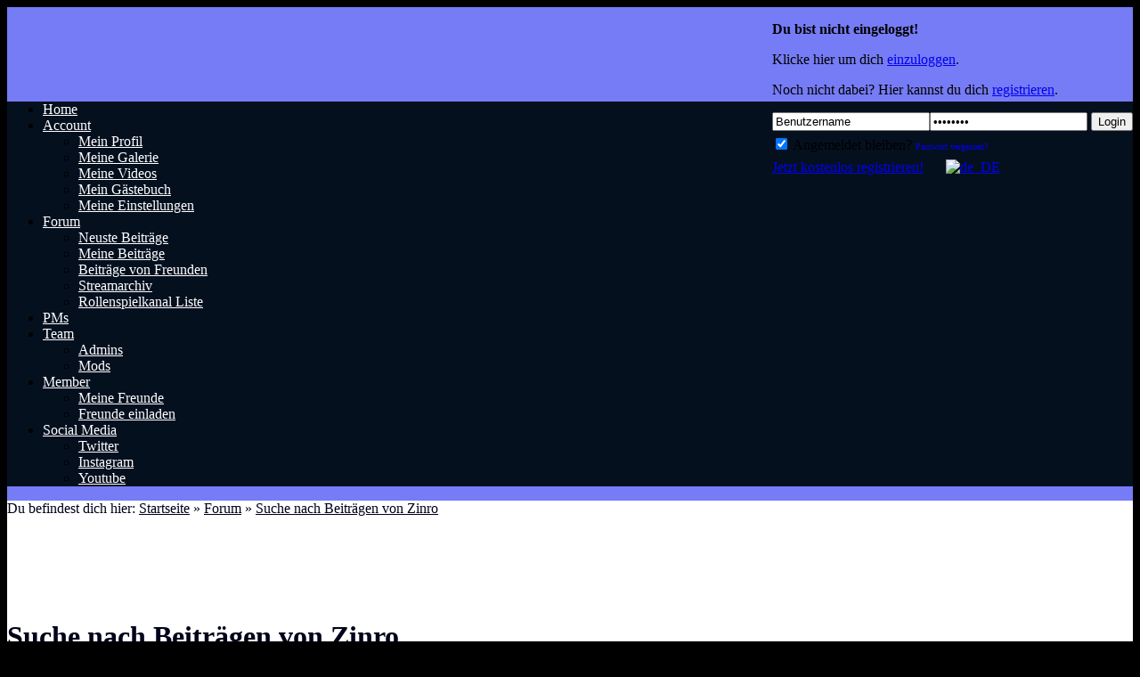

--- FILE ---
content_type: text/html; charset=utf-8
request_url: https://www.nerdpol-forum.de/forum/search.html?user_id=5394830
body_size: 5157
content:
<!DOCTYPE html PUBLIC "-//W3C//DTD XHTML 1.0 Transitional//EN" "http://www.w3.org/TR/xhtml1/DTD/xhtml1-transitional.dtd">
<html xmlns="http://www.w3.org/1999/xhtml">
<head>

<meta http-equiv="Content-Type" content="text/html; charset=utf-8" />
<meta name="generator" content="Yooco.de Social Networking System" />
<meta name="description" content="Eure Rollenspielcommunity" />
<meta name="keywords" content="Nerdpol, Nerd, Pol, Rollenspiel, Pen and Paper, DSA, Das schwarze Auge, Vampire the Masquerade, Savage Worlds, RP, PnP, Pen & Paper, Cthulhu Now, YouTube, Roleplay, Pathfinder, Hangout, Google+, World of Darkness, WoD, nWoD, oWoD, Stream, Pathfinder, Nerd" />
<link rel="alternate" type="application/rss+xml" title="Neue Videos" href="/videos.rss" />
<link rel="alternate" type="application/rss+xml" title="Neue Bilder" href="/images.rss" />
<link rel="alternate" type="application/rss+xml" title="Neue Sites" href="/sites.rss" />
<link rel="alternate" type="application/rss+xml" title="Neue Foren-Beiträge" href="/forum.rss" />

<link rel="canonical" href="https://nerdpol-forum.de/forum/search.html?username=Zinro" />
<title>Suche nach Beiträgen von Zinro - Nerdpol - Eure Rollenspielcommunity</title>
<script type="text/javascript" src="//ajax.googleapis.com/ajax/libs/prototype/1.7.0.0/prototype.js"></script>
<script type="text/javascript" src="//ajax.googleapis.com/ajax/libs/scriptaculous/1.9.0/scriptaculous.js?load=effects,dragdrop"></script>
<script type="text/javascript" src="/js/general-proto-user.min.js?15030401"></script>
<script language="javascript" type="text/javascript">
<!--
  var boxConfirmMsg = '';
  window.onload = function() {
    Shadowbox.init({
	  assetURL: '/js/shadowbox/js/',
	  animSequence: '',
	  enableKeys: false,
	  overlayOpacity: 0.25
	});
    			
  };
//-->
</script>




<link rel="stylesheet" href="/templates/core/general-rounded-user-min.css?13040901&amp;15030401" />


<style type="text/css" media="screen">
body {
		background-color: #767cf5;
			background-image: url(https://static2.yooco.de/n/45/310007/u/a7/3557673/images/background/orig/06d6d4521723f841ebd36f1185b2b8b5.jpg);
	    background-repeat: repeat;
    	}
#head {
		background-color: transparent;
			height: 90px;
				background-image: url(https://static2.yooco.de/n/45/310007/u/a7/3557673/images/background/orig/903e2750ca95593d3ee44789aad549e2.png);
	background-repeat: repeat;
	background-position: center center;
		}
* html b\ody #head {
	background-image: none;
	filter:progid:DXImageTransform.Microsoft.AlphaImageLoader(src='https://static2.yooco.de/n/45/310007/u/a7/3557673/images/background/orig/903e2750ca95593d3ee44789aad549e2.png', sizingMethod='crop');
}
#mainbar {
		background-color: #05101f;
			}
#mainbar ul li ul { background-color: #05101f; }
#mainbar ul li a, #mainbar ul li ul li a, #mainbar ul li a:hover, #mainbar ul li ul li a:hover {
	        color: #ffffff;
        }
#content, #breadcrumb {
		background-color: #ffffff;
			color: #00021a;
		}
#content a, #content td, #content th,  #breadcrumb a,  #breadcrumb td,  #breadcrumb th, .grey, p.intro, h3 {
	color: #00021a;
}
#content h1, #content h2, #content h3, #content h4, #content h4.sub_head, #content a:link, #content a:active, #content a:hover, #content a {
	color: #00021a;
}
.grey { color: #373951; }
#footer {
		background-color: #001733;
		}
#footer, #footer a:link, #footer a:visited, #footer a:hover, #footer a:active {
	color: #ffffff;
}
div.boxItemTitle {
		background-color: transparent;
			color: #001729;
		}
div.boxItemTitle span {
	color: #001729;
}
div.boxItemTitle span {
    text-shadow: 1px 1px #ffffff;
}
div.boxItemBorder {
		border-color: transparent;
	}


html {
background-color: black !important;
}
</style>
<style type="text/css" media="screen">
#content, #container, #main_container, ins {
	display: block !important;
	visibility: visible !important;
}

</style>
<!--[if IE]>
<style type="text/css" media="screen">body { behavior:url("/templates/core/csshover.htc"); }</style>
<link rel="stylesheet" href="/templates/core/ie_ssl.css" />
<![endif]-->
<!--[if lt IE 8]>
<link rel="stylesheet" href="/templates/core/ie7.css" />
<![endif]-->
<meta name="language" content="de" />
<link rel="shortcut icon" type="image/x-icon" href="https://www.yooco-static.de/storage/s5/8/5/d/3511659/image/favicon.ico" />







</head>
<body>


<div id="main_container">



    
  
  <div id="container">

  <noscript>
  <div id="no_js" class="highlight3" style="text-align:center;"><img src="/templates/core/images/exclamation.gif" alt="" border="0" align="top" />&nbsp;<strong>Achtung: Du musst <a href="/javascript.html">JavaScript aktivieren</a>, um diese Community nutzen zu können.</strong></div>
  </noscript>

  
  

  <div id="head">
    <div id="head_left">
	  	  	</div>
	<div id="head_center" style="float:right;">
	  
      	  <div id="oldHeaderLogin">
	  <p><strong>Du bist nicht eingeloggt!</strong></p>
	  <p>Klicke hier um dich <a href="/login.html">einzuloggen</a>.</p>
	  <p>Noch nicht dabei? Hier kannst du dich <a href="/signup.html">registrieren</a>.</p>      </div>
      <div id="newHeaderLogin">
      <form id="head_center_login" method="post" action="/login.do"><input type="hidden" name="" value=""/>
        		<input name="redirect_to" type="hidden" value="/forum/search.html?user_id=5394830" />
				<input name="query" type="hidden" value="user_id=5394830" />
				        <input type="text" class="headlogin" value="Benutzername" name="username" onfocus="if (this.value == 'Benutzername') { this.value = ''; }" onblur="if (this.value == '') { this.value = 'Benutzername'; }" /><input type="password" value="Passwort" name="password" class="headlogin" onfocus="if (this.value == 'Passwort') { this.value = ''; }" onblur="if (this.value == '') { this.value = 'Passwort'; }" />
        <button type="submit">Login</button>
        <div class="clear" style="height:5px;"></div>
        <label for="headLoginCookies"><input type="checkbox" id="headLoginCookies" name="use_cookie" value="1" checked="checked" /> Angemeldet bleiben?</label>
        <a href="/lost_password.html" style="text-decoration:none; font-size:10px;">Passwort vergessen?</a>
        <div class="clear" style="height:7px;"></div>
                <a href="/signup.html">Jetzt kostenlos registrieren!</a>
                <a style="padding-left:21px;" class="ico_lng" href="/popups/set_language.html?return=%2Fforum%2Fsearch.html%3Fuser_id%3D5394830" rel="shadowbox;height=300;width=400" title="Sprache wechseln"><img src="/templates/core/images/flags/de.gif" alt="de_DE" border="0" /></a>
      </form>
      </div>
      
	  	</div>
  </div>
    <div id="mainbar">
    <ul>
	  	  	  	  <li>
        	    <a href="/home.html"><span>Home</span></a>
	    	  </li>
	  	  	  	  	  <li>
        	    <a href="/myaccount.html"><span>Account</span></a>
	    		  <div class="clear"></div>
		  <ul>
		    		    			<li><a href="/myprofile.html">Mein Profil</a></li>
					    		    			<li><a href="/mygallery.html">Meine Galerie</a></li>
					    		    			<li><a href="/myvideos.html">Meine Videos</a></li>
					    		    			<li><a href="/mymessagebook.html">Mein G&auml;stebuch</a></li>
					    		    			<li><a href="/mysettings.html">Meine Einstellungen</a></li>
					    					  </ul>
			  </li>
	  	  	  	  	  <li>
        	    <a href="/forum/index.html" class="active"><span>Forum</span></a>
	    		  <div class="clear"></div>
		  <ul>
		    		    			<li><a href="/forum/search.html?mode=newest">Neuste Beitr&auml;ge</a></li>
					    		    			<li><a href="/forum/search.html?user_id=me">Meine Beitr&auml;ge</a></li>
					    		    			<li><a href="/forum/search.html?mode=friends">Beitr&auml;ge von Freunden</a></li>
					    		    			<li><a href="https://nerdpol-forum.de/forum/streamarchiv_indexthread-63100775-t.html" rel="nofollow">Streamarchiv </a></li>
					    		    			<li><a href="https://nerdpol-forum.de/forum/nerdpol_rollenspielkanal_liste-63305549-t.html" rel="nofollow">Rollenspielkanal Liste</a></li>
					    					  </ul>
			  </li>
	  	  	  	  	  <li>
        	    <a href="/instant_messages.html"><span>PMs</span></a>
	    	  </li>
	  	  	  	  	  <li>
        	    <a href="/home.html"><span>Team</span></a>
	    		  <div class="clear"></div>
		  <ul>
		    		    			<li><a href="/admins">Admins</a></li>
					    		    			<li><a href="/p.mods.html">Mods</a></li>
					    					  </ul>
			  </li>
	  	  	  	  	  <li>
        	    <a href="/members.html"><span>Member</span></a>
	    		  <div class="clear"></div>
		  <ul>
		    		    			<li><a href="/friends.html">Meine Freunde</a></li>
					    		    			<li><a href="/invite.html">Freunde einladen</a></li>
					    					  </ul>
			  </li>
	  	  	  	  	  	  	  <li>
        	    <a href="/home.html"><span>Social Media</span></a>
	    		  <div class="clear"></div>
		  <ul>
		    		    			<li><a href="https://twitter.com/NerdpolForum" target="_blank" rel="nofollow">Twitter</a></li>
					    		    			<li><a href="https://www.instagram.com/nerdpolforum/" rel="nofollow">Instagram</a></li>
					    		    			<li><a href="https://www.youtube.com/channel/UCuA2QSvx-4fULOPWHJyjB3Q" target="_blank" rel="nofollow">Youtube</a></li>
					    					  </ul>
			  </li>
	  	      </ul>
      </div>

  <div id="breadcrumb">
  	<div class="left">Du befindest dich hier: <a href="/">Startseite</a>  &raquo; <a href="/forum/index.html">Forum</a> &raquo; <a href="/forum/search.html?username=Zinro">Suche nach Beiträgen von Zinro</a></div>
        <div class="clear"></div>
  </div>
  
  

  <div id="content">

    
            
<div style="padding:0 0 15px 0; margin-top:-10px;">
	<script type="text/javascript"><!--
		google_ad_client = "pub-2415819212874182";
		google_ad_width = '728';
		google_ad_height = '90';
		google_ad_format = '728x90_as';
		google_ad_channel = '8432170839';
		google_ad_type = "text";
		google_page_url = document.location;
		google_color_border = 'ffffff';
		google_color_bg = 'ffffff';
		google_color_link = '00021a';
		google_color_url = '00021a';
		google_color_text = '00021a';
		//-->
	</script>
	<script type="text/javascript" src="//pagead2.googlesyndication.com/pagead/show_ads.js"></script>
</div>
    	        	    	      <h1 class="left" style="padding-bottom:6px;">
        Suche nach Beiträgen von Zinro	  </h1>
  <form class="right" method="get" action="search.html"><input type="hidden" name="" value=""/>
  <input type="text" class="search_field" name="query" value="Im Forum suchen..." onfocus="if (this.value == 'Im Forum suchen...') this.value = '';" />
</form>
<div class="clear"></div>
<div class="clear"></div>
<div class="clear"></div>

        
<p style="padding:10px 0 5px 0; margin:0;">
    <span class="right small">1&nbsp;&nbsp;|&nbsp;&nbsp;<a href="search.html?user_id=5394830&amp;p=2" >2</a>&nbsp;&nbsp;|&nbsp;&nbsp;<a href="search.html?user_id=5394830&amp;p=3" >3</a>&nbsp;&nbsp;|&nbsp;&nbsp;<a href="search.html?user_id=5394830&amp;p=4" >4</a>&nbsp;&nbsp;|&nbsp;&nbsp;<a href="search.html?user_id=5394830&amp;p=5" >5</a>&nbsp;&nbsp;|&nbsp;&nbsp;<a href="search.html?user_id=5394830&amp;p=6" >6</a>&nbsp;&nbsp;...&nbsp;&nbsp;<a href="search.html?user_id=5394830&amp;p=22" >22</a>&nbsp;&nbsp;|&nbsp;&nbsp;<a href="search.html?user_id=5394830&amp;p=2" >&raquo;</a>&nbsp;&nbsp;|&nbsp;&nbsp;<a href="search.html?user_id=5394830&amp;p=22" >Letzte</a></span>
    <span class="left small">
    	  	  Die Suche lieferte 212 Ergebnisse:
	  	  </span>
  <br clear="all" />
</p>
<div class="clear"></div><br />

<a name="88254021"></a>
<div class="forum_postbody">
  <div class="forum_postbody_userinfo">
	<p><a href="/profile/Zinro.html" title="Zinro"><strong>Zinro</strong></a></p>
    	<p style="font-size:10px;" class="profile-age">38, Männlich</p>
	    	<p style="padding-top:6px;"><a href="/profile/Zinro.html"><img src="https://static2.yooco.de/n/45/310007/u/e9/5394830/images/profile/small/f4907ddf42e46d4ce69d75e331e583f3.jpg" width="80" alt="" border="0" /></a></p>
	<p class="small"><a href="search.html?user_id=5394830" class="small" title="Zeige alle Beiträge von Zinro">Beiträge: 230</a></p>
	  </div>
  <div class="forum_postbody_content">
    					    <h2><a href="re_assoziationsketten-88254021-t.html#88254021">Re: Assoziationsketten</a></h2>
	    <span class="forum_postbody_small">von <a href="/profile/Zinro.html">Zinro</a> am 19.04.2025 20:09</span>
    	<p>Torte</p>
	  </div>
  <div class="forum_postbody_reply">
    <span class="right"><a href="/forum/add_thread.html?thread_id=7673507"><img src="/templates/core/images/comment.png" alt="" border="0" align="absmiddle" /> Antworten</a></span>
        <br clear="all" />
  </div>
</div>
<div class="clear"></div>
<a name="88236347"></a>
<div class="forum_postbody">
  <div class="forum_postbody_userinfo">
	<p><a href="/profile/Zinro.html" title="Zinro"><strong>Zinro</strong></a></p>
    	<p style="font-size:10px;" class="profile-age">38, Männlich</p>
	    	<p style="padding-top:6px;"><a href="/profile/Zinro.html"><img src="https://static2.yooco.de/n/45/310007/u/e9/5394830/images/profile/small/f4907ddf42e46d4ce69d75e331e583f3.jpg" width="80" alt="" border="0" /></a></p>
	<p class="small"><a href="search.html?user_id=5394830" class="small" title="Zeige alle Beiträge von Zinro">Beiträge: 230</a></p>
	  </div>
  <div class="forum_postbody_content">
    					    <h2><a href="email_adresse_auf_discord_ndern-88236347-t.html#88236347">email Adresse auf Discord &auml;ndern</a></h2>
	    <span class="forum_postbody_small">von <a href="/profile/Zinro.html">Zinro</a> am 17.04.2025 16:47</span>
    	<p>ich habe eine allgemeine frage    ich habe vor kurzen den anbieter gewechselt und muss meine emailadresse umändern und dafür schickt er den code in mein postfach nur kann ich auf mein altes postfach mit den code nicht mehr zugreifen.  gibt es da alternativen mein account zu behalten oder muss ich komplett neu machen?</p>
	  </div>
  <div class="forum_postbody_reply">
    <span class="right"><a href="/forum/add_thread.html?thread_id=88236347"><img src="/templates/core/images/comment.png" alt="" border="0" align="absmiddle" /> Antworten</a></span>
        <br clear="all" />
  </div>
</div>
<div class="clear"></div>
<a name="88077679"></a>
<div class="forum_postbody">
  <div class="forum_postbody_userinfo">
	<p><a href="/profile/Zinro.html" title="Zinro"><strong>Zinro</strong></a></p>
    	<p style="font-size:10px;" class="profile-age">38, Männlich</p>
	    	<p style="padding-top:6px;"><a href="/profile/Zinro.html"><img src="https://static2.yooco.de/n/45/310007/u/e9/5394830/images/profile/small/f4907ddf42e46d4ce69d75e331e583f3.jpg" width="80" alt="" border="0" /></a></p>
	<p class="small"><a href="search.html?user_id=5394830" class="small" title="Zeige alle Beiträge von Zinro">Beiträge: 230</a></p>
	  </div>
  <div class="forum_postbody_content">
    					    <h2><a href="re_assoziationsketten-88077679-t.html#88077679">Re: Assoziationsketten</a></h2>
	    <span class="forum_postbody_small">von <a href="/profile/Zinro.html">Zinro</a> am 26.03.2025 12:33</span>
    	<p>Nachspeise</p>
	  </div>
  <div class="forum_postbody_reply">
    <span class="right"><a href="/forum/add_thread.html?thread_id=7673507"><img src="/templates/core/images/comment.png" alt="" border="0" align="absmiddle" /> Antworten</a></span>
        <br clear="all" />
  </div>
</div>
<div class="clear"></div>
<a name="87487807"></a>
<div class="forum_postbody">
  <div class="forum_postbody_userinfo">
	<p><a href="/profile/Zinro.html" title="Zinro"><strong>Zinro</strong></a></p>
    	<p style="font-size:10px;" class="profile-age">38, Männlich</p>
	    	<p style="padding-top:6px;"><a href="/profile/Zinro.html"><img src="https://static2.yooco.de/n/45/310007/u/e9/5394830/images/profile/small/f4907ddf42e46d4ce69d75e331e583f3.jpg" width="80" alt="" border="0" /></a></p>
	<p class="small"><a href="search.html?user_id=5394830" class="small" title="Zeige alle Beiträge von Zinro">Beiträge: 230</a></p>
	  </div>
  <div class="forum_postbody_content">
    					    <h2><a href="re_assoziationsketten-87487807-t.html#87487807">Re: Assoziationsketten</a></h2>
	    <span class="forum_postbody_small">von <a href="/profile/Zinro.html">Zinro</a> am 05.01.2025 14:33</span>
    	<p>Position </p>
	  </div>
  <div class="forum_postbody_reply">
    <span class="right"><a href="/forum/add_thread.html?thread_id=7673507"><img src="/templates/core/images/comment.png" alt="" border="0" align="absmiddle" /> Antworten</a></span>
        <br clear="all" />
  </div>
</div>
<div class="clear"></div>
<a name="86695485"></a>
<div class="forum_postbody">
  <div class="forum_postbody_userinfo">
	<p><a href="/profile/Zinro.html" title="Zinro"><strong>Zinro</strong></a></p>
    	<p style="font-size:10px;" class="profile-age">38, Männlich</p>
	    	<p style="padding-top:6px;"><a href="/profile/Zinro.html"><img src="https://static2.yooco.de/n/45/310007/u/e9/5394830/images/profile/small/f4907ddf42e46d4ce69d75e331e583f3.jpg" width="80" alt="" border="0" /></a></p>
	<p class="small"><a href="search.html?user_id=5394830" class="small" title="Zeige alle Beiträge von Zinro">Beiträge: 230</a></p>
	  </div>
  <div class="forum_postbody_content">
    					    <h2><a href="re_assoziationsketten-86695485-t.html#86695485">Re: Assoziationsketten</a></h2>
	    <span class="forum_postbody_small">von <a href="/profile/Zinro.html">Zinro</a> am 22.09.2024 10:57</span>
    	<p>Inseln</p>
	  </div>
  <div class="forum_postbody_reply">
    <span class="right"><a href="/forum/add_thread.html?thread_id=7673507"><img src="/templates/core/images/comment.png" alt="" border="0" align="absmiddle" /> Antworten</a></span>
        <br clear="all" />
  </div>
</div>
<div class="clear"></div>
<a name="86194079"></a>
<div class="forum_postbody">
  <div class="forum_postbody_userinfo">
	<p><a href="/profile/Zinro.html" title="Zinro"><strong>Zinro</strong></a></p>
    	<p style="font-size:10px;" class="profile-age">38, Männlich</p>
	    	<p style="padding-top:6px;"><a href="/profile/Zinro.html"><img src="https://static2.yooco.de/n/45/310007/u/e9/5394830/images/profile/small/f4907ddf42e46d4ce69d75e331e583f3.jpg" width="80" alt="" border="0" /></a></p>
	<p class="small"><a href="search.html?user_id=5394830" class="small" title="Zeige alle Beiträge von Zinro">Beiträge: 230</a></p>
	  </div>
  <div class="forum_postbody_content">
    					    <h2><a href="re_assoziationsketten-86194079-t.html#86194079">Re: Assoziationsketten</a></h2>
	    <span class="forum_postbody_small">von <a href="/profile/Zinro.html">Zinro</a> am 23.07.2024 19:42</span>
    	<p>Urlaub </p>
	  </div>
  <div class="forum_postbody_reply">
    <span class="right"><a href="/forum/add_thread.html?thread_id=7673507"><img src="/templates/core/images/comment.png" alt="" border="0" align="absmiddle" /> Antworten</a></span>
        <br clear="all" />
  </div>
</div>
<div class="clear"></div>
<a name="85480253"></a>
<div class="forum_postbody">
  <div class="forum_postbody_userinfo">
	<p><a href="/profile/Zinro.html" title="Zinro"><strong>Zinro</strong></a></p>
    	<p style="font-size:10px;" class="profile-age">38, Männlich</p>
	    	<p style="padding-top:6px;"><a href="/profile/Zinro.html"><img src="https://static2.yooco.de/n/45/310007/u/e9/5394830/images/profile/small/f4907ddf42e46d4ce69d75e331e583f3.jpg" width="80" alt="" border="0" /></a></p>
	<p class="small"><a href="search.html?user_id=5394830" class="small" title="Zeige alle Beiträge von Zinro">Beiträge: 230</a></p>
	  </div>
  <div class="forum_postbody_content">
    					    <h2><a href="re_assoziationsketten-85480253-t.html#85480253">Re: Assoziationsketten</a></h2>
	    <span class="forum_postbody_small">von <a href="/profile/Zinro.html">Zinro</a> am 04.05.2024 13:34</span>
    	<p>Meer</p>
	  </div>
  <div class="forum_postbody_reply">
    <span class="right"><a href="/forum/add_thread.html?thread_id=7673507"><img src="/templates/core/images/comment.png" alt="" border="0" align="absmiddle" /> Antworten</a></span>
        <br clear="all" />
  </div>
</div>
<div class="clear"></div>
<a name="85362005"></a>
<div class="forum_postbody">
  <div class="forum_postbody_userinfo">
	<p><a href="/profile/Zinro.html" title="Zinro"><strong>Zinro</strong></a></p>
    	<p style="font-size:10px;" class="profile-age">38, Männlich</p>
	    	<p style="padding-top:6px;"><a href="/profile/Zinro.html"><img src="https://static2.yooco.de/n/45/310007/u/e9/5394830/images/profile/small/f4907ddf42e46d4ce69d75e331e583f3.jpg" width="80" alt="" border="0" /></a></p>
	<p class="small"><a href="search.html?user_id=5394830" class="small" title="Zeige alle Beiträge von Zinro">Beiträge: 230</a></p>
	  </div>
  <div class="forum_postbody_content">
    					    <h2><a href="re_assoziationsketten-85362005-t.html#85362005">Re: Assoziationsketten</a></h2>
	    <span class="forum_postbody_small">von <a href="/profile/Zinro.html">Zinro</a> am 21.04.2024 10:05</span>
    	<p>Dünen</p>
	  </div>
  <div class="forum_postbody_reply">
    <span class="right"><a href="/forum/add_thread.html?thread_id=7673507"><img src="/templates/core/images/comment.png" alt="" border="0" align="absmiddle" /> Antworten</a></span>
        <br clear="all" />
  </div>
</div>
<div class="clear"></div>
<a name="85200647"></a>
<div class="forum_postbody">
  <div class="forum_postbody_userinfo">
	<p><a href="/profile/Zinro.html" title="Zinro"><strong>Zinro</strong></a></p>
    	<p style="font-size:10px;" class="profile-age">38, Männlich</p>
	    	<p style="padding-top:6px;"><a href="/profile/Zinro.html"><img src="https://static2.yooco.de/n/45/310007/u/e9/5394830/images/profile/small/f4907ddf42e46d4ce69d75e331e583f3.jpg" width="80" alt="" border="0" /></a></p>
	<p class="small"><a href="search.html?user_id=5394830" class="small" title="Zeige alle Beiträge von Zinro">Beiträge: 230</a></p>
	  </div>
  <div class="forum_postbody_content">
    					    <h2><a href="re_assoziationsketten-85200647-t.html#85200647">Re: Assoziationsketten</a></h2>
	    <span class="forum_postbody_small">von <a href="/profile/Zinro.html">Zinro</a> am 03.04.2024 16:57</span>
    	<p>Ägypten </p>
	  </div>
  <div class="forum_postbody_reply">
    <span class="right"><a href="/forum/add_thread.html?thread_id=7673507"><img src="/templates/core/images/comment.png" alt="" border="0" align="absmiddle" /> Antworten</a></span>
        <br clear="all" />
  </div>
</div>
<div class="clear"></div>
<a name="84964655"></a>
<div class="forum_postbody">
  <div class="forum_postbody_userinfo">
	<p><a href="/profile/Zinro.html" title="Zinro"><strong>Zinro</strong></a></p>
    	<p style="font-size:10px;" class="profile-age">38, Männlich</p>
	    	<p style="padding-top:6px;"><a href="/profile/Zinro.html"><img src="https://static2.yooco.de/n/45/310007/u/e9/5394830/images/profile/small/f4907ddf42e46d4ce69d75e331e583f3.jpg" width="80" alt="" border="0" /></a></p>
	<p class="small"><a href="search.html?user_id=5394830" class="small" title="Zeige alle Beiträge von Zinro">Beiträge: 230</a></p>
	  </div>
  <div class="forum_postbody_content">
    					    <h2><a href="dnd5_neuling_spieler_sucht_online_runde-84964655-t.html#84964655">dnd5 (neuling) spieler sucht online runde</a></h2>
	    <span class="forum_postbody_small">von <a href="/profile/Zinro.html">Zinro</a> am 09.03.2024 15:59</span>
    	<p>Hallo zusammen  ich der zinro    bin auf der suche nach einer dnd5 runde     zu mir   habe sehr wenig erfahrung was dnd angeht, hedset sowie roll20 sind vorhanden  .   bin 36 jahre alt und vom prinzip ein etwas zurück haltender spieler  spiel abend wäre für mich am besten freitags  aber hoffe bald auf anschluss zu finden würde mich freuen euer zinro      p.s. bei fragen könnt ihr euch per pn melden</p>
	  </div>
  <div class="forum_postbody_reply">
    <span class="right"><a href="/forum/add_thread.html?thread_id=84964655"><img src="/templates/core/images/comment.png" alt="" border="0" align="absmiddle" /> Antworten</a></span>
        <span class="left"><em>Zuletzt bearbeitet am 09.03.2024 17:23.</em></span>
        <br clear="all" />
  </div>
</div>
<div class="clear"></div>
<div class="pagesBar">
  1&nbsp;&nbsp;|&nbsp;&nbsp;<a href="search.html?user_id=5394830&amp;p=2" >2</a>&nbsp;&nbsp;|&nbsp;&nbsp;<a href="search.html?user_id=5394830&amp;p=3" >3</a>&nbsp;&nbsp;|&nbsp;&nbsp;<a href="search.html?user_id=5394830&amp;p=4" >4</a>&nbsp;&nbsp;|&nbsp;&nbsp;<a href="search.html?user_id=5394830&amp;p=5" >5</a>&nbsp;&nbsp;|&nbsp;&nbsp;<a href="search.html?user_id=5394830&amp;p=6" >6</a>&nbsp;&nbsp;...&nbsp;&nbsp;<a href="search.html?user_id=5394830&amp;p=22" >22</a>&nbsp;&nbsp;|&nbsp;&nbsp;<a href="search.html?user_id=5394830&amp;p=2" >&raquo;</a>&nbsp;&nbsp;|&nbsp;&nbsp;<a href="search.html?user_id=5394830&amp;p=22" >Letzte</a>
</div>
<div class="clear"></div>
<br />
<p><a href="#" onclick="window.history.back(-1);">&laquo; zurück zur vorherigen Seite</a></p>

    <div class="clear"></div>
  </div>
  <div id="footer">
    <span style="float:left;"><a href="/impressum.html">Impressum</a>&nbsp;&nbsp;|&nbsp;&nbsp;<a href="/datenschutz.html">Datenschutz</a>&nbsp;&nbsp;|&nbsp;&nbsp;<a href="/abuse.html">Missbrauch melden</a>&nbsp;&nbsp;|&nbsp;&nbsp;<a href="/terms.html">AGB</a></span>
	    	<span style="float:right;">Powered by <a rel="nofollow" href="http://www.yooco.de/?utm_source=selfpromotion&amp;utm_campaign=footer&amp;utm_medium=poweredbylink&amp;c=2" target="_blank">Yooco.de</a> - Creating Social Networks.</span>
            <div class="clear"></div>
      </div>
</div>
<div class="clear"></div>
</div>





<script type="text/javascript">
if (Shadowbox) {
	Shadowbox.init({
	  assetURL: '/js/shadowbox/js/',
	  animSequence: '',
	  enableKeys: false,
	  overlayOpacity: 0.25
	});
}


</script>






<script type="text/javascript">
	var s = document.createElement("script");
	s.type = "text/javascript"; s.async = true;
	s.src = "/t/de/310007.js?2658465319072333230";
	document.getElementsByTagName("head")[0].appendChild(s);
</script>

<script defer src="https://static.cloudflareinsights.com/beacon.min.js/vcd15cbe7772f49c399c6a5babf22c1241717689176015" integrity="sha512-ZpsOmlRQV6y907TI0dKBHq9Md29nnaEIPlkf84rnaERnq6zvWvPUqr2ft8M1aS28oN72PdrCzSjY4U6VaAw1EQ==" data-cf-beacon='{"version":"2024.11.0","token":"443d3c67eaa24b21af5112654fe29c79","r":1,"server_timing":{"name":{"cfCacheStatus":true,"cfEdge":true,"cfExtPri":true,"cfL4":true,"cfOrigin":true,"cfSpeedBrain":true},"location_startswith":null}}' crossorigin="anonymous"></script>
</body>
</html>

--- FILE ---
content_type: text/html; charset=utf-8
request_url: https://www.google.com/recaptcha/api2/aframe
body_size: 266
content:
<!DOCTYPE HTML><html><head><meta http-equiv="content-type" content="text/html; charset=UTF-8"></head><body><script nonce="MNnrrPyvBo6eRr8ISt3hJQ">/** Anti-fraud and anti-abuse applications only. See google.com/recaptcha */ try{var clients={'sodar':'https://pagead2.googlesyndication.com/pagead/sodar?'};window.addEventListener("message",function(a){try{if(a.source===window.parent){var b=JSON.parse(a.data);var c=clients[b['id']];if(c){var d=document.createElement('img');d.src=c+b['params']+'&rc='+(localStorage.getItem("rc::a")?sessionStorage.getItem("rc::b"):"");window.document.body.appendChild(d);sessionStorage.setItem("rc::e",parseInt(sessionStorage.getItem("rc::e")||0)+1);localStorage.setItem("rc::h",'1769115352042');}}}catch(b){}});window.parent.postMessage("_grecaptcha_ready", "*");}catch(b){}</script></body></html>

--- FILE ---
content_type: application/javascript
request_url: https://www.nerdpol-forum.de/js/general-proto-user.min.js?15030401
body_size: 9619
content:

if(typeof Prototype=='undefined'){throw'Unable to load Shadowbox, Prototype framework not found.';}
if(typeof Effect=='undefined'){throw'Unable to load Shadowbox, Scriptaculous effects framework not found.';}
var Shadowbox={};Shadowbox.lib={getStyle:function(el,style){return Element.getStyle(el,style);},setStyle:function(el,style,value){if(value=='NaNpx'){return false;}
if(typeof style!='object'){var temp={};temp[style]=value;style=temp;}
Element.setStyle(el,style);},get:function(el){return $(el);},remove:function(el){Element.remove(el);},getTarget:function(e){return Event.element(e);},preventDefault:function(e){Event.stop(e);},addEvent:function(el,name,handler){Event.observe(el,name,handler);},removeEvent:function(el,name,handler){Event.stopObserving(el,name,handler);},animate:function(el,obj,duration,callback){var o={};for(var p in obj){for(var p in obj){o[p]=String(obj[p].to);if(p!='opacity')o[p]+='px';}}
return new Effect.Morph(el,{afterFinish:callback,duration:duration,style:o});}};if(typeof Shadowbox=='undefined'){}
(function(){var version='1.0';var options={assetURL:'',loadingImage:'images/ajax-loader.gif',animate:true,animSequence:'wh',flvPlayer:'flvplayer.swf',overlayColor:'#000',overlayOpacity:0.75,overlayBgImage:'images/overlay-85.png',listenOverlay:true,autoplayMovies:true,showMovieControls:true,resizeDuration:0.35,fadeDuration:0.35,displayNav:true,continuous:false,displayCounter:true,counterType:'default',viewportPadding:20,handleLgImages:'resize',initialHeight:160,initialWidth:320,enableKeys:true,keysClose:['c','q',27],keysNext:['n',39],keysPrev:['p',37],onOpen:null,onFinish:null,onChange:null,onClose:null,handleUnsupported:'link',skipSetup:false,text:{cancel:'Cancel',loading:'loading',close:'<span class="shortcut">C</span>lose',next:'<span class="shortcut">N</span>ext',prev:'<span class="shortcut">P</span>revious',errors:{single:'You must install the <a href="{0}">{1}</a> browser plugin to view this content.',shared:'You must install both the <a href="{0}">{1}</a> and <a href="{2}">{3}</a> browser plugins to view this content.',either:'You must install either the <a href="{0}">{1}</a> or the <a href="{2}">{3}</a> browser plugin to view this content.'}},errors:{fla:{name:'Flash',url:'http://www.adobe.com/products/flashplayer/'},qt:{name:'QuickTime',url:'http://www.apple.com/quicktime/download/'},wmp:{name:'Windows Media Player',url:'http://www.microsoft.com/windows/windowsmedia/'},f4m:{name:'Flip4Mac',url:'http://www.flip4mac.com/wmv_download.htm'}},skin:{main:'<div id="shadowbox_overlay"></div>'+'<div id="shadowbox_container">'+'<div id="shadowbox">'+'<div id="shadowbox_title">'+'<div id="shadowbox_title_inner"></div>'+'</div>'+'<div id="shadowbox_body">'+'<div id="shadowbox_body_inner"></div>'+'<div id="shadowbox_loading"></div>'+'</div>'+'<div id="shadowbox_toolbar">'+'<div id="shadowbox_toolbar_inner"></div>'+'</div>'+'</div>'+'</div>',loading:'<img src="{0}" alt="{1}" />'+'<span><a href="javascript:Shadowbox.close();">{2}</a></span>',counter:'<div id="shadowbox_counter">{0}</div>',close:'<div id="shadowbox_nav_close">'+'<a href="#" onclick="Shadowbox.close(); return false;" title="Close">x</a>'+'</div>',next:'<div id="shadowbox_nav_next">'+'<a href="javascript:Shadowbox.next();">{0}</a>'+'</div>',prev:'<div id="shadowbox_nav_previous">'+'<a href="javascript:Shadowbox.previous();">{0}</a>'+'</div>'},ext:{img:['png','jpg','jpeg','gif','bmp'],qt:['dv','mov','moov','movie','mp4'],wmp:['asf','wm','wmv'],qtwmp:['avi','mpg','mpeg'],iframe:['asp','aspx','cgi','cfm','htm','html','pl','php','php3','php4','php5','phtml','rb','rhtml','shtml','txt','vbs']}};var default_options=null;var SL=Shadowbox.lib;var RE={resize:/(img|swf|flv)/,overlay:/(img|iframe|html|inline)/,swf:/\.swf\s*$/i,flv:/\.flv\s*$/i,domain:/:\/\/(.*?)[:\/]/,inline:/#(.+)$/,rel:/^(light|shadow)box/i,gallery:/^(light|shadow)box\[(.*?)\]/i,unsupported:/^unsupported-(\w+)/,param:/\s*([a-z_]*?)\s*=\s*(.+)\s*/,empty:/^(?:br|frame|hr|img|input|link|meta|range|spacer|wbr|area|param|col)$/i};var cache=[];var current_gallery;var current;var optimal_height=options.initialHeight;var optimal_width=options.initialWidth;var current_height=0;var current_width=0;var preloader;var initialized=false;var activated=false;var drag;var draggable;var overlay_img_needed;var ua=navigator.userAgent.toLowerCase();var isStrict=document.compatMode=='CSS1Compat',isOpera=ua.indexOf("opera")>-1,isIE=ua.indexOf('msie')>-1,isIE7=ua.indexOf('msie 7')>-1,isBorderBox=isIE&&!isStrict,isSafari=(/webkit|khtml/).test(ua),isSafari3=isSafari&&!!(document.evaluate),isGecko=!isSafari&&ua.indexOf('gecko')>-1,isWindows=(ua.indexOf('windows')!=-1||ua.indexOf('win32')!=-1),isMac=(ua.indexOf('macintosh')!=-1||ua.indexOf('mac os x')!=-1),isLinux=(ua.indexOf('linux')!=-1);var absolute_pos=isIE&&!isIE7;var plugins=null;if(navigator.plugins&&navigator.plugins.length){var detectPlugin=function(plugin_name){var detected=false;for(var i=0,len=navigator.plugins.length;i<len;++i){if(navigator.plugins[i].name.indexOf(plugin_name)>-1){detected=true;break;}}
return detected;};var f4m=detectPlugin('Flip4Mac');var plugins={fla:detectPlugin('Shockwave Flash'),qt:detectPlugin('QuickTime'),wmp:!f4m&&detectPlugin('Windows Media'),f4m:f4m};}else{var detectPlugin=function(plugin_name){var detected=false;try{var axo=new ActiveXObject(plugin_name);if(axo){detected=true;}}catch(e){}
return detected;};var plugins={fla:detectPlugin('ShockwaveFlash.ShockwaveFlash'),qt:detectPlugin('QuickTime.QuickTime'),wmp:detectPlugin('wmplayer.ocx'),f4m:false};}
var apply=function(o,e){for(var p in e)o[p]=e[p];return o;};var isLink=function(el){return typeof el.tagName=='string'&&(el.tagName.toUpperCase()=='A'||el.tagName.toUpperCase()=='AREA');};SL.getViewportHeight=function(){var height=window.innerHeight;var mode=document.compatMode;if((mode||isIE)&&!isOpera){height=isStrict?document.documentElement.clientHeight:document.body.clientHeight;}
return height;};SL.getViewportWidth=function(){var width=window.innerWidth;var mode=document.compatMode;if(mode||isIE){width=isStrict?document.documentElement.clientWidth:document.body.clientWidth;}
return width;};SL.getDocumentHeight=function(){var scrollHeight=isStrict?document.documentElement.scrollHeight:document.body.scrollHeight;return Math.max(scrollHeight,SL.getViewportHeight());};SL.getDocumentWidth=function(){var scrollWidth=isStrict?document.documentElement.scrollWidth:document.body.scrollWidth;return Math.max(scrollWidth,SL.getViewportWidth());};var clearOpacity=function(el){if(isIE){if(typeof el.style.filter=='string'&&(/alpha/i).test(el.style.filter)){el.style.filter='';}}else{el.style.opacity='';el.style['-moz-opacity']='';el.style['-khtml-opacity']='';}};var fadeIn=function(el,endingOpacity,duration,callback){if(options.animate){SL.setStyle(el,'opacity',0);el.style.visibility='visible';SL.animate(el,{opacity:{to:endingOpacity}},duration,function(){if(endingOpacity==1)clearOpacity(el);if(typeof callback=='function')callback();});}else{if(endingOpacity==1){clearOpacity(el);}else{SL.setStyle(el,'opacity',endingOpacity);}
el.style.visibility='visible';if(typeof callback=='function')callback();}};var fadeOut=function(el,duration,callback){var cb=function(){el.style.visibility='hidden';clearOpacity(el);if(typeof callback=='function')callback();};if(options.animate){SL.animate(el,{opacity:{to:0}},duration,cb);}else{cb();}};var appendHTML=function(el,html){el=SL.get(el);if(el.insertAdjacentHTML){el.insertAdjacentHTML('BeforeEnd',html);return el.lastChild;}
if(el.lastChild){var range=el.ownerDocument.createRange();range.setStartAfter(el.lastChild);var frag=range.createContextualFragment(html);el.appendChild(frag);return el.lastChild;}else{el.innerHTML=html;return el.lastChild;}};var overwriteHTML=function(el,html){el=SL.get(el);el.innerHTML=html;return el.firstChild;};var getComputedHeight=function(el){var h=Math.max(el.offsetHeight,el.clientHeight);if(!h){h=parseInt(SL.getStyle(el,'height'),10)||0;if(!isBorderBox){h+=parseInt(SL.getStyle(el,'padding-top'),10)
+parseInt(SL.getStyle(el,'padding-bottom'),10)
+parseInt(SL.getStyle(el,'border-top-width'),10)
+parseInt(SL.getStyle(el,'border-bottom-width'),10);}}
return h;};var getComputedWidth=function(el){var w=Math.max(el.offsetWidth,el.clientWidth);if(!w){w=parseInt(SL.getStyle(el,'width'),10)||0;if(!isBorderBox){w+=parseInt(SL.getStyle(el,'padding-left'),10)
+parseInt(SL.getStyle(el,'padding-right'),10)
+parseInt(SL.getStyle(el,'border-left-width'),10)
+parseInt(SL.getStyle(el,'border-right-width'),10);}}
return w;};var getPlayerType=function(url){if(RE.img.test(url))return'img';var match=url.match(RE.domain);var this_domain=match?document.domain==match[1]:false;if(url.indexOf('#')>-1&&this_domain)return'inline';var q_index=url.indexOf('?');if(q_index>-1)url=url.substring(0,q_index);if(RE.swf.test(url))return plugins.fla?'swf':'unsupported-swf';if(RE.flv.test(url))return plugins.fla?'flv':'unsupported-flv';if(RE.qt.test(url))return plugins.qt?'qt':'unsupported-qt';if(RE.wmp.test(url)){if(plugins.wmp){return'wmp';}else if(plugins.f4m){return'qt';}else{return isMac?(plugins.qt?'unsupported-f4m':'unsupported-qtf4m'):'unsupported-wmp';}}else if(RE.qtwmp.test(url)){if(plugins.qt){return'qt';}else if(plugins.wmp){return'wmp';}else{return isMac?'unsupported-qt':'unsupported-qtwmp';}}else if(!this_domain||RE.iframe.test(url)){return'iframe';}
return'iframe';};var handleClick=function(ev){var link;if(isLink(this)){link=this;}else{link=SL.getTarget(ev);while(!isLink(link)&&link.parentNode){link=link.parentNode;}}
Shadowbox.open(link);if(current_gallery.length)SL.preventDefault(ev);};var setupGallery=function(obj){var copy=apply({},obj);if(!obj.gallery){current_gallery=[copy];current=0;}else{current_gallery=[];var index,ci;for(var i=0,len=cache.length;i<len;++i){ci=cache[i];if(ci.gallery){if(ci.content==obj.content&&ci.gallery==obj.gallery&&ci.title==obj.title){index=current_gallery.length;}
if(ci.gallery==obj.gallery){current_gallery.push(apply({},ci));}}}
if(index==null){current_gallery.unshift(copy);index=0;}
current=index;}
var match,r;for(var i=0,len=current_gallery.length;i<len;++i){r=false;if(current_gallery[i].type=='unsupported'){r=true;}else if(match=RE.unsupported.exec(current_gallery[i].type)){if(options.handleUnsupported=='link'){current_gallery[i].type='html';var m;switch(match[1]){case'qtwmp':m=String.format(options.text.errors.either,options.errors.qt.url,options.errors.qt.name,options.errors.wmp.url,options.errors.wmp.name);break;case'qtf4m':m=String.format(options.text.errors.shared,options.errors.qt.url,options.errors.qt.name,options.errors.f4m.url,options.errors.f4m.name);break;default:if(match[1]=='swf'||match[1]=='flv')match[1]='fla';m=String.format(options.text.errors.single,options.errors[match[1]].url,options.errors[match[1]].name);}
current_gallery[i]=apply(current_gallery[i],{height:160,width:320,content:'<div class="shadowbox_message">'+m+'</div>'});}else{r=true;}}else if(current_gallery[i].type=='inline'){var match=RE.inline.exec(current_gallery[i].content);if(match){var el;if(el=SL.get(match[1])){current_gallery[i].content=el.innerHTML;}else{throw'No element found with id '+match[1];}}else{throw'No element id found for inline content';}}
if(r){current_gallery.splice(i,1);if(i<current)--current;--i;}}};var buildBars=function(){var link=current_gallery[current];if(!link)return;var title_i=SL.get('shadowbox_title_inner');title_i.innerHTML=(link.title)?link.title:'';var tool_i=SL.get('shadowbox_toolbar_inner');tool_i.innerHTML='';if(options.displayNav){title_i.innerHTML=String.format(options.skin.close,options.text.close)+title_i.innerHTML;if(current_gallery.length>1){if(options.continuous){appendHTML(tool_i,String.format(options.skin.next,options.text.next));appendHTML(tool_i,String.format(options.skin.prev,options.text.prev));}else{if((current_gallery.length-1)>current){appendHTML(tool_i,String.format(options.skin.next,options.text.next));}
if(current>0){appendHTML(tool_i,String.format(options.skin.prev,options.text.prev));}}}}
if(current_gallery.length>1&&options.displayCounter){var counter='';if(options.counterType=='skip'){for(var i=0,len=current_gallery.length;i<len;++i){counter+='<a href="javascript:Shadowbox.change('+i+');"';if(i==current){counter+=' class="shadowbox_counter_current"';}
counter+='>'+(i+1)+'</a>';}}else{counter=(current+1)+' of '+current_gallery.length;}
appendHTML(tool_i,String.format(options.skin.counter,counter));}};var hideBars=function(callback){var title_m=getComputedHeight(SL.get('shadowbox_title'));var tool_m=0-getComputedHeight(SL.get('shadowbox_toolbar'));var title_i=SL.get('shadowbox_title_inner');var tool_i=SL.get('shadowbox_toolbar_inner');if(options.animate&&callback){SL.animate(title_i,{marginTop:{to:title_m}},0.2);SL.animate(tool_i,{marginTop:{to:tool_m}},0.2,callback);}else{SL.setStyle(title_i,'marginTop',title_m+'px');SL.setStyle(tool_i,'marginTop',tool_m+'px');}};var showBars=function(callback){var title_i=SL.get('shadowbox_title_inner');if(options.animate){if(title_i.innerHTML!=''){SL.animate(title_i,{marginTop:{to:0}},0.35);}
SL.animate(SL.get('shadowbox_toolbar_inner'),{marginTop:{to:0}},0.35,callback);}else{if(title_i.innerHTML!=''){SL.setStyle(title_i,'margin-top','0px');}
SL.setStyle(SL.get('shadowbox_toolbar_inner'),'margin-top','0px');callback();}};var resetDrag=function(){drag={x:0,y:0,start_x:null,start_y:null};};var toggleDrag=function(on){if(on){resetDrag();var styles=['position:absolute','cursor:'+(isGecko?'-moz-grab':'move')];styles.push(isIE?'background-color:#fff;filter:alpha(opacity=0)':'background-color:transparent');appendHTML('shadowbox_body_inner','<div id="shadowbox_drag_layer" style="'+styles.join(';')+'"></div>');SL.addEvent(SL.get('shadowbox_drag_layer'),'mousedown',listenDrag);}else{var d=SL.get('shadowbox_drag_layer');if(d){SL.removeEvent(d,'mousedown',listenDrag);SL.remove(d);}}};var listenDrag=function(ev){drag.start_x=ev.clientX;drag.start_y=ev.clientY;draggable=SL.get('shadowbox_content');SL.addEvent(document,'mousemove',positionDrag);SL.addEvent(document,'mouseup',unlistenDrag);if(isGecko)SL.setStyle(SL.get('shadowbox_drag_layer'),'cursor','-moz-grabbing');};var unlistenDrag=function(){SL.removeEvent(document,'mousemove',positionDrag);SL.removeEvent(document,'mouseup',unlistenDrag);if(isGecko)SL.setStyle(SL.get('shadowbox_drag_layer'),'cursor','-moz-grab');};var positionDrag=function(ev){var move_y=ev.clientY-drag.start_y;drag.start_y=drag.start_y+move_y;drag.y=Math.max(Math.min(0,drag.y+move_y),current_height-optimal_height);SL.setStyle(draggable,'top',drag.y+'px');var move_x=ev.clientX-drag.start_x;drag.start_x=drag.start_x+move_x;drag.x=Math.max(Math.min(0,drag.x+move_x),current_width-optimal_width);SL.setStyle(draggable,'left',drag.x+'px');};var loadContent=function(){var obj=current_gallery[current];if(!obj)return;buildBars();switch(obj.type){case'img':preloader=new Image();preloader.onload=function(){var h=obj.height?parseInt(obj.height,10):preloader.height;var w=obj.width?parseInt(obj.width,10):preloader.width;resizeContent(h,w,function(dims){showBars(function(){setContent({tag:'img',height:dims.i_height,width:dims.i_width,src:obj.content,style:'position:absolute'});if(dims.enableDrag&&options.handleLgImages=='drag'){toggleDrag(true);SL.setStyle(SL.get('shadowbox_drag_layer'),{height:dims.i_height+'px',width:dims.i_width+'px'});}
finishContent();});});preloader.onload=function(){};};preloader.src=obj.content;break;case'swf':case'flv':case'qt':case'wmp':var markup=Shadowbox.movieMarkup(obj);resizeContent(markup.height,markup.width,function(){showBars(function(){setContent(markup);finishContent();});});break;case'iframe':var h=obj.height?parseInt(obj.height,10):SL.getViewportHeight();var w=obj.width?parseInt(obj.width,10):SL.getViewportWidth();var content={tag:'iframe',name:'shadowbox_content',height:'100%',width:'100%',frameborder:'0',marginwidth:'0',marginheight:'0',scrolling:'auto'};resizeContent(h,w,function(dims){showBars(function(){setContent(content);var win=(isIE)?SL.get('shadowbox_content').contentWindow:window.frames['shadowbox_content'];win.location=obj.content;finishContent();});});break;case'html':case'inline':var h=obj.height?parseInt(obj.height,10):SL.getViewportHeight();var w=obj.width?parseInt(obj.width,10):SL.getViewportWidth();var content={tag:'div',cls:'html',html:obj.content};resizeContent(h,w,function(){showBars(function(){setContent(content);finishContent();});});break;default:throw'Shadowbox cannot open content of type '+obj.type;}
if(current_gallery.length>0){var next=current_gallery[current+1];if(!next){next=current_gallery[0];}
if(next.type=='img'){var preload_next=new Image();preload_next.src=next.href;}
var prev=current_gallery[current-1];if(!prev){prev=current_gallery[current_gallery.length-1];}
if(prev.type=='img'){var preload_prev=new Image();preload_prev.src=prev.href;}}};var setContent=function(obj){var id='shadowbox_content';var content=SL.get(id);if(content){switch(content.tagName.toUpperCase()){case'OBJECT':var link=current_gallery[(obj?current-1:current)];if(link.type=='wmp'&&isIE){try{shadowbox_content.controls.stop();shadowbox_content.URL='non-existent.wmv';window.shadowbox_content=function(){};}catch(e){}}else if(link.type=='qt'&&isSafari){try{document.shadowbox_content.Stop();}catch(e){}
content.innerHTML='';}
setTimeout(function(){SL.remove(content);},10);break;case'IFRAME':SL.remove(content);if(isGecko)delete window.frames[id];break;default:SL.remove(content);}}
if(obj){if(!obj.id)obj.id=id;return appendHTML('shadowbox_body_inner',Shadowbox.createHTML(obj));}
return null;};var finishContent=function(){var obj=current_gallery[current];if(!obj)return;hideLoading(function(){listenKeyboard(true);if(options.onFinish&&typeof options.onFinish=='function'){options.onFinish(obj);}});};var resizeContent=function(height,width,callback){optimal_height=height;optimal_width=width;var resizable=RE.resize.test(current_gallery[current].type);var dims=getDimensions(optimal_height,optimal_width,resizable);if(callback){var cb=function(){callback(dims);};switch(options.animSequence){case'hw':adjustHeight(dims.height,dims.top,true,function(){adjustWidth(dims.width,true,cb);});break;case'wh':adjustWidth(dims.width,true,function(){adjustHeight(dims.height,dims.top,true,cb);});break;default:adjustWidth(dims.width,true);adjustHeight(dims.height,dims.top,true,cb);}}else{adjustWidth(dims.width,false);adjustHeight(dims.height,dims.top,false);if(options.handleLgImages=='resize'&&resizable){var content=SL.get('shadowbox_content');if(content){content.height=dims.i_height;content.width=dims.i_width;}}}};var getDimensions=function(o_height,o_width,resizable){if(typeof resizable=='undefined')resizable=false;var height=o_height=parseInt(o_height);var width=o_width=parseInt(o_width);var shadowbox_b=SL.get('shadowbox_body');var view_height=SL.getViewportHeight();var extra_height=parseInt(SL.getStyle(shadowbox_b,'border-top-width'),10)
+parseInt(SL.getStyle(shadowbox_b,'border-bottom-width'),10)
+parseInt(SL.getStyle(shadowbox_b,'margin-top'),10)
+parseInt(SL.getStyle(shadowbox_b,'margin-bottom'),10)
+getComputedHeight(SL.get('shadowbox_title'))
+getComputedHeight(SL.get('shadowbox_toolbar'))
+(2*options.viewportPadding);if((height+extra_height)>=view_height){height=view_height-extra_height;}
var view_width=SL.getViewportWidth();var extra_body_width=parseInt(SL.getStyle(shadowbox_b,'border-left-width'),10)
+parseInt(SL.getStyle(shadowbox_b,'border-right-width'),10)
+parseInt(SL.getStyle(shadowbox_b,'margin-left'),10)
+parseInt(SL.getStyle(shadowbox_b,'margin-right'),10);var extra_width=extra_body_width+(2*options.viewportPadding);if((width+extra_width)>=view_width){width=view_width-extra_width;}
var enableDrag=false;var i_height=o_height;var i_width=o_width;var handle=options.handleLgImages;if(resizable&&(handle=='resize'||handle=='drag')){var change_h=(o_height-height)/o_height;var change_w=(o_width-width)/o_width;if(handle=='resize'){if(change_h>change_w){width=Math.round((o_width/o_height)*height);}else if(change_w>change_h){height=Math.round((o_height/o_width)*width);}
i_width=width;i_height=height;}else{var link=current_gallery[current];if(link)enableDrag=link.type=='img'&&(change_h>0||change_w>0);}}
return{height:height,width:width+extra_body_width,i_height:i_height,i_width:i_width,top:((view_height-(height+extra_height))/2)+options.viewportPadding,enableDrag:enableDrag};};var centerVertically=function(){var shadowbox=SL.get('shadowbox');var scroll=document.documentElement.scrollTop;var s_top=scroll+Math.round((SL.getViewportHeight()-(shadowbox.offsetHeight||0))/2);SL.setStyle(shadowbox,'top',s_top+'px');};var adjustHeight=function(height,top,animate,callback){height=parseInt(height);current_height=height;var sbi=SL.get('shadowbox_body_inner');if(animate&&options.animate){SL.animate(sbi,{height:{to:height}},options.resizeDuration,callback);}else{SL.setStyle(sbi,'height',height+'px');if(typeof callback=='function')callback();}
if(absolute_pos){centerVertically();SL.addEvent(window,'scroll',centerVertically);top+=document.documentElement.scrollTop;}
var shadowbox=SL.get('shadowbox');if(animate&&options.animate){SL.animate(shadowbox,{top:{to:top}},options.resizeDuration);}else{if(top+'px'=='NaNpx'){if(absolute_pos){var scroll=document.documentElement.scrollTop;var top=scroll+Math.round((SL.getViewportHeight()-height)/2);if((top+height)>document.documentElement.clientHeight){top=Math.round((((top+height)/2)-(document.documentElement.clientHeight/2))/2);}}else{top=Math.round(((document.documentElement.clientHeight/2)-(height/2))/2);}}
SL.setStyle(shadowbox,'top',top+'px');}};var adjustWidth=function(width,animate,callback){width=parseInt(width);current_width=width;var shadowbox=SL.get('shadowbox');if(animate&&options.animate){SL.animate(shadowbox,{width:{to:width}},options.resizeDuration,callback);}else{SL.setStyle(shadowbox,'width',width+'px');if(typeof callback=='function')callback();}};var listenKeyboard=function(on){if(!options.enableKeys)return;if(on){document.onkeydown=handleKey;}else{document.onkeydown='';}};var assertKey=function(valid,key,code){return(valid.indexOf(key)!=-1||valid.indexOf(code)!=-1);};var handleKey=function(e){var code=e?e.which:event.keyCode;var key=String.fromCharCode(code).toLowerCase();if(assertKey(options.keysClose,key,code)){Shadowbox.close();}else if(assertKey(options.keysPrev,key,code)){Shadowbox.previous();}else if(assertKey(options.keysNext,key,code)){Shadowbox.next();}};var toggleTroubleElements=function(on){var vis=(on?'visible':'hidden');var selects=document.getElementsByTagName('select');for(i=0,len=selects.length;i<len;++i){selects[i].style.visibility=vis;}
var objects=document.getElementsByTagName('object');for(i=0,len=objects.length;i<len;++i){objects[i].style.visibility=vis;}
var embeds=document.getElementsByTagName('embed');for(i=0,len=embeds.length;i<len;++i){embeds[i].style.visibility=vis;}};var showLoading=function(){var loading=SL.get('shadowbox_loading');overwriteHTML(loading,String.format(options.skin.loading,options.assetURL+options.loadingImage,options.text.loading,options.text.cancel));loading.style.visibility='visible';};var hideLoading=function(callback){var t=current_gallery[current].type;var anim=(t=='img'||t=='html');var loading=SL.get('shadowbox_loading');if(anim){fadeOut(loading,0.35,callback);}else{loading.style.visibility='hidden';callback();}};var resizeOverlay=function(){var overlay=SL.get('shadowbox_overlay');SL.setStyle(overlay,{height:'100%',width:'100%'});SL.setStyle(overlay,'height',SL.getDocumentHeight()+'px');if(!isSafari3){SL.setStyle(overlay,'width',SL.getDocumentWidth()+'px');}};var checkOverlayImgNeeded=function(){if(!(isGecko&&isMac))return false;for(var i=0,len=current_gallery.length;i<len;++i){if(!RE.overlay.exec(current_gallery[i].type))return true;}
return false;};var toggleOverlay=function(callback){var overlay=SL.get('shadowbox_overlay');if(overlay_img_needed==null){overlay_img_needed=checkOverlayImgNeeded();}
if(callback){resizeOverlay();if(overlay_img_needed){SL.setStyle(overlay,{visibility:'visible',backgroundColor:'transparent',backgroundImage:'url('+options.assetURL+options.overlayBgImage+')',backgroundRepeat:'repeat',opacity:1});callback();}else{SL.setStyle(overlay,{visibility:'visible',backgroundImage:'none'});fadeIn(overlay,options.overlayOpacity,options.fadeDuration,callback);}}else{if(overlay_img_needed){SL.setStyle(overlay,'visibility','hidden');}else{fadeOut(overlay,options.fadeDuration);}
overlay_img_needed=null;}};Shadowbox.init=function(opts){if(initialized)return;options=apply(options,opts||{});appendHTML(document.body,options.skin.main);RE.img=new RegExp('\.('+options.ext.img.join('|')+')\s*$','i');RE.qt=new RegExp('\.('+options.ext.qt.join('|')+')\s*$','i');RE.wmp=new RegExp('\.('+options.ext.wmp.join('|')+')\s*$','i');RE.qtwmp=new RegExp('\.('+options.ext.qtwmp.join('|')+')\s*$','i');RE.iframe=new RegExp('\.('+options.ext.iframe.join('|')+')\s*$','i');var id=null;var resize=function(){clearInterval(id);id=null;resizeOverlay();resizeContent(optimal_height,optimal_width);};SL.addEvent(window,'resize',function(){if(activated){if(id){clearInterval(id);id=null;}
if(!id)id=setInterval(resize,50);}});if(options.listenOverlay){SL.addEvent(SL.get('shadowbox_overlay'),'click',Shadowbox.close);}
if(absolute_pos){SL.setStyle(SL.get('shadowbox_container'),'position','absolute');SL.setStyle('shadowbox_body','zoom',1);SL.addEvent(SL.get('shadowbox_container'),'click',function(e){var target=SL.getTarget(e);if(target.id&&target.id=='shadowbox_container')Shadowbox.close();});}
if(!options.skipSetup)Shadowbox.setup();initialized=true;};Shadowbox.setup=function(links,opts){if(!links){var links=[];var a=document.getElementsByTagName('a'),rel;for(var i=0,len=a.length;i<len;++i){rel=a[i].getAttribute('rel');if(rel&&RE.rel.test(rel))links[links.length]=a[i];}}else if(!links.length){links=[links];}
var link;for(var i=0,len=links.length;i<len;++i){link=links[i];if(typeof link.shadowboxCacheKey=='undefined'){link.shadowboxCacheKey=cache.length;SL.addEvent(link,'click',handleClick);}
cache[link.shadowboxCacheKey]=this.buildCacheObj(link,opts);}};Shadowbox.buildCacheObj=function(link,opts){var href=link.href;var hrefO=link.getAttribute('href');if(hrefO=='#'||hrefO.substr(hrefO.length-1,1)=='#'){href=link.getAttribute('alt');link.setAttribute('href',href);}
var o={el:link,title:link.getAttribute('title'),type:getPlayerType(href),options:apply({},opts||{}),content:href};var opt,l_opts=['title','type','height','width','gallery'];for(var i=0,len=l_opts.length;i<len;++i){opt=l_opts[i];if(typeof o.options[opt]!='undefined'){o[opt]=o.options[opt];delete o.options[opt];}}
var rel=link.getAttribute('rel');if(rel){var match=rel.match(RE.gallery);if(match)o.gallery=escape(match[2]);var params=rel.split(';');for(var i=0,len=params.length;i<len;++i){match=params[i].match(RE.param);if(match){if(match[1]=='options'){eval('o.options = apply(o.options, '+match[2]+')');}else{o[match[1]]=match[2];}}}}
return o;};Shadowbox.applyOptions=function(opts){if(opts){default_options=apply({},options);options=apply(options,opts);}};Shadowbox.revertOptions=function(){if(default_options){options=default_options;default_options=null;}};Shadowbox.open=function(obj,opts){if(activated)return;activated=true;if(isLink(obj)){if(typeof obj.shadowboxCacheKey=='undefined'||typeof cache[obj.shadowboxCacheKey]=='undefined'){obj=this.buildCacheObj(obj,opts);}else{obj=cache[obj.shadowboxCacheKey];}}
this.revertOptions();if(obj.options||opts){this.applyOptions(apply(apply({},obj.options||{}),opts||{}));}
setupGallery(obj);if(current_gallery.length){if(options.onOpen&&typeof options.onOpen=='function'){options.onOpen(obj);}
SL.setStyle(SL.get('shadowbox'),'display','block');toggleTroubleElements(false);var dims=getDimensions(options.initialHeight,options.initialWidth);adjustHeight(dims.height,dims.top);adjustWidth(dims.width);hideBars(false);toggleOverlay(function(){SL.setStyle(SL.get('shadowbox'),'visibility','visible');showLoading();loadContent();});}};Shadowbox.change=function(num){if(!current_gallery)return;if(!current_gallery[num]){if(!options.continuous){return;}else{num=(num<0)?(current_gallery.length-1):0;}}
current=num;toggleDrag(false);setContent(null);listenKeyboard(false);if(options.onChange&&typeof options.onChange=='function'){options.onChange(current_gallery[current]);}
showLoading();hideBars(loadContent);};Shadowbox.next=function(){return this.change(current+1);};Shadowbox.previous=function(){return this.change(current-1);};Shadowbox.close=function(){if(!activated)return;if(boxConfirmMsg!=undefined&&boxConfirmMsg!=''){if(!confirm(boxConfirmMsg)){return true;}
boxConfirmMsg='';}
listenKeyboard(false);SL.setStyle(SL.get('shadowbox'),{display:'none',visibility:'hidden'});if(absolute_pos)SL.removeEvent(window,'scroll',centerVertically);toggleDrag(false);setContent(null);if(preloader){preloader.onload=function(){};preloader=null;}
toggleOverlay(false);toggleTroubleElements(true);if(options.onClose&&typeof options.onClose=='function'){options.onClose(current_gallery[current]);}
activated=false;};Shadowbox.clearCache=function(){for(var i=0,len=cache.length;i<len;++i){if(cache[i].el){SL.removeEvent(cache[i].el,'click',handleClick);delete cache[i].shadowboxCacheKey;}}
cache=[];};Shadowbox.movieMarkup=function(obj){var h=obj.height?parseInt(obj.height,10):300;var w=obj.width?parseInt(obj.width,10):300;var autoplay=options.autoplayMovies;var controls=options.showMovieControls;if(obj.options){if(obj.options.autoplayMovies!=null){autoplay=obj.options.autoplayMovies;}
if(obj.options.showMovieControls!=null){controls=obj.options.showMovieControls;}}
var markup={tag:'object',name:'shadowbox_content'};switch(obj.type){case'swf':var dims=getDimensions(h,w,true);h=dims.height;w=dims.width;markup.type='application/x-shockwave-flash';markup.data=obj.content;markup.children=[{tag:'param',name:'movie',value:obj.content}];break;case'flv':autoplay=autoplay?'true':'false';var showicons='false';var a=h/w;if(controls){showicons='true';h+=20;}
var dims=getDimensions(h,h/a,true);h=dims.height;w=(h-(controls?20:0))/a;var flashvars=['file='+obj.content,'height='+h,'width='+w,'autostart='+autoplay,'displayheight='+(h-(controls?20:0)),'showicons='+showicons,'backcolor=0x000000&amp;frontcolor=0xCCCCCC&amp;lightcolor=0x557722'];markup.type='application/x-shockwave-flash';markup.data=options.assetURL+options.flvPlayer;markup.children=[{tag:'param',name:'movie',value:options.assetURL+options.flvPlayer},{tag:'param',name:'flashvars',value:flashvars.join('&amp;')},{tag:'param',name:'allowfullscreen',value:'true'}];break;case'qt':autoplay=autoplay?'true':'false';if(controls){controls='true';h+=16;}else{controls='false';}
markup.children=[{tag:'param',name:'src',value:obj.content},{tag:'param',name:'scale',value:'aspect'},{tag:'param',name:'controller',value:controls},{tag:'param',name:'autoplay',value:autoplay}];if(isIE){markup.classid='clsid:02BF25D5-8C17-4B23-BC80-D3488ABDDC6B';markup.codebase='http://www.apple.com/qtactivex/qtplugin.cab#version=6,0,2,0';}else{markup.type='video/quicktime';markup.data=obj.content;}
break;case'wmp':autoplay=autoplay?1:0;markup.children=[{tag:'param',name:'autostart',value:autoplay}];if(isIE){if(controls){controls='full';h+=70;}else{controls='none';}
markup.classid='clsid:6BF52A52-394A-11d3-B153-00C04F79FAA6';markup.children[markup.children.length]={tag:'param',name:'url',value:obj.content};markup.children[markup.children.length]={tag:'param',name:'uimode',value:controls};}else{if(controls){controls=1;h+=45;}else{controls=0;}
markup.type='video/x-ms-wmv';markup.data=obj.content;markup.children[markup.children.length]={tag:'param',name:'showcontrols',value:controls};}
break;}
markup.height=h;markup.width=w;return markup;};Shadowbox.createHTML=function(obj){var html='<'+obj.tag;for(var attr in obj){if(attr=='tag'||attr=='html'||attr=='children')continue;if(attr=='cls'){html+=' class="'+obj['cls']+'"';}else{html+=' '+attr+'="'+obj[attr]+'"';}}
if(RE.empty.test(obj.tag)){html+='/>\n';}else{html+='>\n';var cn=obj.children;if(cn){for(var i=0,len=cn.length;i<len;++i){html+=this.createHTML(cn[i]);}}
if(obj.html)html+=obj.html;html+='</'+obj.tag+'>\n';}
return html;};Shadowbox.getPlugins=function(){return plugins;};Shadowbox.getOptions=function(){return options;};Shadowbox.getCurrent=function(){return current_gallery[current];};Shadowbox.getVersion=function(){return version;};})();Array.prototype.indexOf=Array.prototype.indexOf||function(o){for(var i=0,len=this.length;i<len;++i){if(this[i]==o)return i;}
return-1;};String.format=String.format||function(format){var args=Array.prototype.slice.call(arguments,1);return format.replace(/\{(\d+)\}/g,function(m,i){return args[i];});};var myAccountActive=false;function sendPing(){var Jetzt=new Date();if($('shadowbox_overlay')&&$('shadowbox_overlay').style.visibility=='visible'){new Ajax.Request('/ping.dox?nmc=1',{method:'get'});}else{new Ajax.Request('/ping.dox',{method:'get',onSuccess:function(msg){processPong(msg.responseText);}});}
window.setTimeout("sendPing()",301000);}
function initPing(){window.setTimeout("sendPing()",301000);}
function processPong(msg){if(msg==''){return false;}
var parts=msg.split(":");if(parts[0]=='im'){showBox('/popups/chat.html?user_id='+parts[1],600,470,'Neue Nachricht!');return true;}else if(parts[0]=='pc'){showPrivChatRequest(parts[1]);return true;}}
function setMyAccountActive(){myAccountActive=true;}
function setMyAccountInactive(){myAccountActive=false;}
function toggleMyAccount(){if(document.getElementById('divAccount').style.display=='block'){document.getElementById('divAccount').style.display='none';}else{document.getElementById('divAccount').style.display='block';}}
function hideMyAccount(){if(!myAccountActive){document.getElementById('divAccount').style.display='none';}}
function popupWriteIM(user_id_to,sid){var width=350;var height=370;var left=(screen.width-width)/2;var top=(screen.height-height)/2;if(sid!=''){var sid_str='&amp;'+sid;}else{var sid_str='';}
imPopup=window.open('/beta/popups/write_im.html?user_id_to='+user_id_to+sid_str,"popupWriteIM","width="+width+",height="+height+",left="+left+",top="+top+",menubar=no,location=no,resizable=yes,scrollbars=yes,toolbar=no,dependent=yes");imPopup.focus();}
function popupEditSidebarModule(module,module_id){var width=350;var height=450;var left=(screen.width-width)/2;var top=(screen.height-height)/2;editPopup=window.open('popups/edit_'+module+'.html?module_id='+module_id,"popupWriteIM","width="+width+",height="+height+",left="+left+",top="+top+",menubar=no,location=no,resizable=yes,scrollbars=yes,toolbar=no,dependent=yes");editPopup.focus();}
function popupHelpVideo(url,width,height){var left=(screen.width-width)/2;var top=(screen.height-height)/2;editPopup=window.open(url,"popupHelpVideo","innerWidth="+width+",innerHeight="+height+",left="+left+",top="+top+",menubar=no,location=no,resizable=yes,scrollbars=no,toolbar=no,dependent=no");editPopup.focus();}
function popupWindow(url,width,height,name,resize){var left=(screen.width-width)/2;var top=(screen.height-height)/2;if(name==''){name='popupWindow';}
if(resize==''){resize='yes';}
editPopup=window.open(url,name,"width="+width+",height="+height+",left="+left+",top="+top+",menubar=no,location=no,resizable="+resize+",scrollbars=no,toolbar=no,dependent=no");editPopup.focus();}
function textCounter(field,countfield,maxlimit){if(field.value.length>maxlimit)
field.value=field.value.substring(0,maxlimit);else
countfield.value=maxlimit-field.value.length;}
function htmlspecialchars(str,typ){if(typeof str=="undefined")str="";if(typeof typ!="number")typ=2;typ=Math.max(0,Math.min(3,parseInt(typ)));var from=new Array(/&/g,/</g,/>/g);var to=new Array("&amp;","&lt;","&gt;");if(typ==1||typ==3){from.push(/'/g);to.push("&#039;");}
if(typ==2||typ==3){from.push(/"/g);to.push("&quot;");}
for(var i in from)str=str.replace(from[i],to[i]);return str;}
function showBox(url,boxWidth,boxHeight,title,isModal){Shadowbox.open({content:url,title:title,type:'iframe',height:boxHeight,width:boxWidth,listenOverlay:!isModal});}
function showImgBox(url,title){Shadowbox.open({content:url,title:title,type:'img'});}
function showPrivChatRequest(uid,title){showBox('/popups/privchat_request.html?user_id='+uid,360,125,title);}
function openPrivChat(uid,sendRequest){if(sendRequest){var url='/popups/privchat.html?user_id='+uid+'&request=1';}else{var url='/popups/privchat.html?user_id='+uid;}
popupWindow(url,420,500,'privchat_'+uid,'no');}